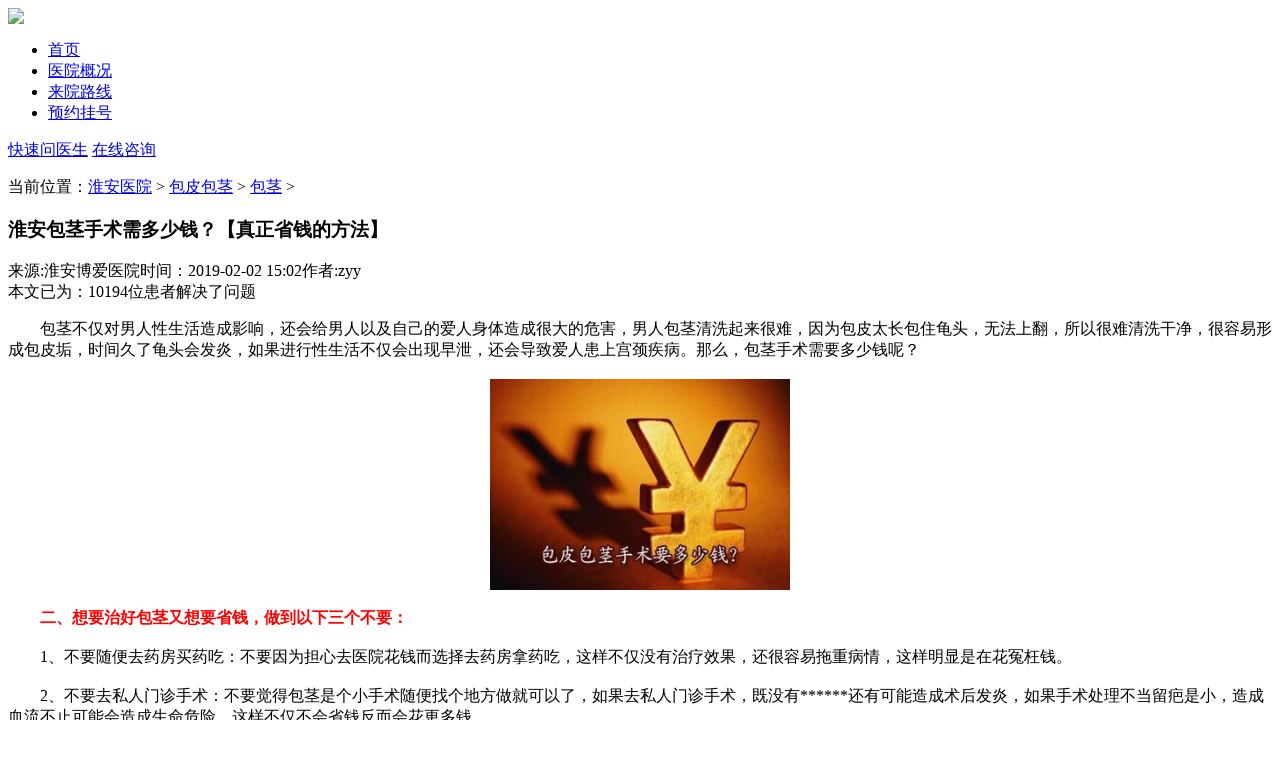

--- FILE ---
content_type: text/html
request_url: http://wap.boairl.com/z2/1344.html
body_size: 4533
content:
<!DOCTYPE html PUBLIC "-//W3C//DTD XHTML 1.0 Transitional//EN" "http://www.w3.org/TR/xhtml1/DTD/xhtml1-transitional.dtd">
<html xmlns="http://www.w3.org/1999/xhtml">
<head>
<meta http-equiv="Cache-Control" content="no-transform" />
<meta http-equiv="Cache-Control" content="no-siteapp" />
<meta name="viewport" content="width=device-width, initial-scale=1, minimum-scale=1, maximum-scale=1" />
<meta charset="utf-8">
<title>淮安包茎手术需多少钱？【真正省钱的方法】_淮安博爱医院【官网】</title>
<meta name="keywords" content="淮安包茎手术需多少钱？【真正省钱的方法】" />
<meta name="description" content="包茎不仅对男人性生活造成影响，还会给男人以及自己的爱人身体造成很大的危害，男人包茎清洗起来很难，因为包皮太长包住龟头，无法上翻，所以很难清洗干净，很容易形成包皮垢" />
<meta name="applicable-device" content="mobile">
<meta name="location" content="province=江苏;city=淮安;coord=119.09,33.30">
<link rel="canonical" href="http://www.boairl.com/z2/1344.html" >
<link rel="miphtml" href="http://mip.boairl.com/z2/1344.html">
<link rel="stylesheet" type="text/css" href="http://wap.boairl.com/zxsty/mcss/mobile.css" />
<script src="//msite.baidu.com/sdk/c.js?appid=1600222514480258"></script>
<script type="application/ld+json">
        {
            "@context": "https://ziyuan.baidu.com/contexts/cambrian.jsonld",
            "@id": "http://wap.boairl.com/z2/1344.html",
            "appid": "1600222514480258",
            "title": "淮安包茎手术需多少钱？【真正省钱的方法】",
			"keywords": "淮安包茎手术需多少钱？【真正省钱的方法】",
			"description": "包茎不仅对男人性生活造成影响，还会给男人以及自己的爱人身体造成很大的危害，男人包茎清洗起来很难，因为包皮太长包住龟头，无法上翻，所以很难清洗干净，很容易形成包皮垢",
            "images": [
                "http://www.boairl.com/uploads/allimg/161111/6-16111114052J53-lp.jpg"
            ], 
            "pubDate": "2019-02-02T15:02:32"
        }
</script>
</head>

<body>
<section class="header">
<div class="logo"><img src="http://wap.boairl.com/zxsty/mimg/1_01.jpg"/></div>
<ul class="nav">
<li><a href="http://wap.boairl.com" target="_blank">首页</a></li>
<li><a href="http://wap.boairl.com/y/" target="_blank">医院概况</a></li>
<li><a href="http://wap.boairl.com/l/" target="_blank">来院路线</a></li>
<li><a class="border_none" rel="nofollow" href="http://pkt.zoosnet.net/LR/Chatpre.aspx?id=PKT79771891&lng=cn&r=youhua" target="_blank">预约挂号</a></li>
</ul>
</section>
<div class="clear"></div>
<div class="kuaisu">
		<a rel="nofollow" href="http://pkt.zoosnet.net/LR/Chatpre.aspx?id=PKT79771891&lng=cn&r=youhua" target="_blank">快速问医生</a>
		<a rel="nofollow" href="http://pkt.zoosnet.net/LR/Chatpre.aspx?id=PKT79771891&lng=cn&r=youhua" target="_blank">在线咨询</a>
	
	</div>
<section class="cen9">
<p>当前位置：<a href='/'>淮安医院</a> > <a href='http://wap.boairl.com/z/'>包皮包茎</a> > <a href='http://wap.boairl.com/z2/'>包茎</a> > </p>
</section>
<h3>淮安包茎手术需多少钱？【真正省钱的方法】</h3>
<p class="articleInfo"><span>来源:淮安博爱医院</span><span>时间：2019-02-02 15:02</span><span>作者:zyy</span><br><span>本文已为<span class="red">：10194</span>位患者解决了问题</span></p>
<div class="zxr"></div>
<div class="article">
			<div>
	　　包茎不仅对男人性生活造成影响，还会给男人以及自己的爱人身体造成很大的危害，男人包茎清洗起来很难，因为包皮太长包住龟头，无法上翻，所以很难清洗干净，很容易形成包皮垢，时间久了龟头会发炎，如果进行性生活不仅会出现早泄，还会导致爱人患上宫颈疾病。那么，包茎手术需要多少钱呢？<br />
	&nbsp;</div>
<div style="text-align: center;">
	<img alt="淮安包茎手术需多少钱？【真正省钱的方法】" src="http://www.boairl.com/uploads/allimg/161111/6-16111114052J53.jpg" style="width: 300px; height: 211px;" /><br />
	&nbsp;</div>
<div>
	<span style="color:#ff0000;"><strong>　　二、想要治好包茎又想要省钱，做到以下三个不要：</strong></span></div>
<div>
	&nbsp;</div>
<div>
	　　1、不要随便去药房买药吃：不要因为担心去医院花钱而选择去药房拿药吃，这样不仅没有治疗效果，还很容易拖重病情，这样明显是在花冤枉钱。</div>
<div>
	&nbsp;</div>
<div>
	　　2、不要去私人门诊手术：不要觉得包茎是个小手术随便找个地方做就可以了，如果去私人门诊手术，既没有******还有可能造成术后发炎，如果手术处理不当留疤是小，造成血流不止可能会造成生命危险，这样不仅不会省钱反而会花更多钱。</div>
<div>
	&nbsp;</div>
<div>
	　　3、不要自行***：不要相信网上卖的割包皮神器，更不要自己买了在家动手，旦出现情况很容易造成生命危险，这样只会花更多的钱。<br />
	&nbsp;</div>
<div>
	<hr />
	<p style="text-align: center;">
		<br />
		<img alt="淮安包茎手术需多少钱？【真正省钱的方法】" src="http://www.boairl.com/uploads/allimg/161111/6-161111140555U0.jpg" style="width: 300px; height: 199px;" /><br />
		&nbsp;</p>
</div>
<div>
	<span style="color:#ff0000;"><strong>　　三、到正规医院进行包茎手术费用：</strong></span></div>
<div>
	&nbsp;</div>
<div>
	　　1、包茎手术前检查费：包茎手术前检查是必不可少的，检查是为了更好的进行手术，这部分费用不会很贵，大概几十块钱，但是不同医院费用可能有所不同。</div>
<div>
	&nbsp;</div>
<div>
	　　2、包皮龟头炎治疗费：包茎很容易形成包皮垢，导致龟头发炎，如果因为包茎而引发包皮龟头炎，那么***先需要治好龟头炎才会进行包茎手术的，龟头炎治疗费用不会很贵，般几十到百块钱左右，如果没有包皮龟头炎的患者，这部分费用是不需要花的。</div>
<div>
	&nbsp;</div>
<div>
	　　3、包茎手术费：做包茎手术定要到正规医院进行手术，正规医院手术有***而且***，手术后也不会留下明显疤痕，所以患者也不需要太担心，手术费用几百到上***不等，患者病情以及医院不同都会造成费用差异。<br />
	&nbsp;</div>
<div>
	<hr />
	<p style="text-align: center;">
		<br />
		<img alt="淮安包茎手术需多少钱？【真正省钱的方法】" src="http://www.boairl.com/uploads/allimg/161111/6-161111140P3931.jpg" style="width: 300px; height: 204px;" /><br />
		&nbsp;</p>
</div>
<div>
	　　4、术后消炎护理费：包茎手术后是需要及时护理的，消炎护理费不会很贵，所以患者不需要太担心，费用也就几十到百不等，身体素质好的这部分费用可能花的更少。</div>
<div>
	&nbsp;</div>
<div>
	　　5、医疗报销：手术后正规医院是可以进行药费报销的，所以患者只需要承担部分费用，私人门诊是不存在医疗报销的。<br />
	&nbsp;</div>
<div style="text-align: center;">
	<strong><span style="color:#0000ff;">相关阅读：</span><a href="http://wap.boairl.com/z1/1336.html"><span style="color:#0000ff;">割包皮要住院的吗？手术需要多少钱？</span></a></strong><br />
	&nbsp;</div>
<div>
	　　健康提示：包茎定要及时到正规医院进行手术，******不要因为贪图便宜就随便找个地方手术，这样是没有任何***的也是很不明智的做法，为了自身的健康着想，定要选择正规医院手术。</div>

			</div>
<section class="cen3">
<p>男性热点问题早知道</p>
<ul>
<li><a rel="nofollow" href="http://pkt.zoosnet.net/LR/Chatpre.aspx?id=PKT79771891&lng=cn&r=youhua" target="_blank">龟头有小红点</a></li>
<li><a rel="nofollow" href="http://pkt.zoosnet.net/LR/Chatpre.aspx?id=PKT79771891&lng=cn&r=youhua" target="_blank">早泄能根治吗</a></li>
<li><a rel="nofollow" href="http://pkt.zoosnet.net/LR/Chatpre.aspx?id=PKT79771891&lng=cn&r=youhua" target="_blank">早射的调理小窍门</a></li>
<li><a rel="nofollow" href="http://pkt.zoosnet.net/LR/Chatpre.aspx?id=PKT79771891&lng=cn&r=youhua" target="_blank">阳痿早泄吃什么药</a></li>
<li><a rel="nofollow" href="http://pkt.zoosnet.net/LR/Chatpre.aspx?id=PKT79771891&lng=cn&r=youhua" target="_blank">早泄症状具体表现</a></li>
<li><a rel="nofollow" href="http://pkt.zoosnet.net/LR/Chatpre.aspx?id=PKT79771891&lng=cn&r=youhua" target="_blank">早泄治疗方法大全</a></li>
<li><a rel="nofollow" href="http://pkt.zoosnet.net/LR/Chatpre.aspx?id=PKT79771891&lng=cn&r=youhua" target="_blank">射精太快</a></li>
<li><a rel="nofollow" href="http://pkt.zoosnet.net/LR/Chatpre.aspx?id=PKT79771891&lng=cn&r=youhua" target="_blank">阴茎短小</a></li>
<li><a rel="nofollow" href="http://pkt.zoosnet.net/LR/Chatpre.aspx?id=PKT79771891&lng=cn&r=youhua" target="_blank">尿道红肿</a></li>
<li><a rel="nofollow" href="http://pkt.zoosnet.net/LR/Chatpre.aspx?id=PKT79771891&lng=cn&r=youhua" target="_blank">阳痿怎么自己恢复</a></li>
<li><a rel="nofollow" href="http://pkt.zoosnet.net/LR/Chatpre.aspx?id=PKT79771891&lng=cn&r=youhua" target="_blank">尿频</a></li>
<li><a rel="nofollow" href="http://pkt.zoosnet.net/LR/Chatpre.aspx?id=PKT79771891&lng=cn&r=youhua" target="_blank">尿急</a></li>
<li><a rel="nofollow" href="http://pkt.zoosnet.net/LR/Chatpre.aspx?id=PKT79771891&lng=cn&r=youhua" target="_blank">阴囊潮湿</a></li>
<li><a rel="nofollow" href="http://pkt.zoosnet.net/LR/Chatpre.aspx?id=PKT79771891&lng=cn&r=youhua" target="_blank">血精</a></li>
<li><a rel="nofollow" href="http://pkt.zoosnet.net/LR/Chatpre.aspx?id=PKT79771891&lng=cn&r=youhua" target="_blank">割包皮费用</a></li>
</ul>
</section>
<section class="cen5">
<ul class="nav3">
<li><a rel="nofollow" href="http://pkt.zoosnet.net/LR/Chatpre.aspx?id=PKT79771891&lng=cn&r=youhua" target="_blank">咨询费用<br />根据病情评估费用</a></li>
<li><a rel="nofollow" href="http://pkt.zoosnet.net/LR/Chatpre.aspx?id=PKT79771891&lng=cn&r=youhua" target="_blank">看疗效<br />科学预测康复时间</a></li>
<li><a rel="nofollow" href="http://pkt.zoosnet.net/LR/Chatpre.aspx?id=PKT79771891&lng=cn&r=youhua" target="_blank">解疑问<br />一对一在线咨询</a></li>
<li><a rel="nofollow" href="http://pkt.zoosnet.net/LR/Chatpre.aspx?id=PKT79771891&lng=cn&r=youhua" target="_blank">问病情<br />全面快速找出问题</a></li>
</ul>
</section>
<section class="xwhot">
    <div class="xwtitle">热点推荐</div>
    <ul>
	<li><a href="http://wap.boairl.com/z2/2501.html">淮安包茎手术大概多少钱 【熟悉这几点可以帮你省钱】</a></li>
<li><a href="http://wap.boairl.com/z2/1312.html">包茎一定要手术吗？不手术有什么后果</a></li>

	
	<li><a href="http://wap.boairl.com/j/2684.html">罕见病药物【一针70W】？市场垄断，“穷“病才难治</a></li>
<li><a href="http://wap.boairl.com/j/2651.html">备孕期关于提升精子质量，你有没有做到以下几点？</a></li>
<li><a href="http://wap.boairl.com/j/2647.html">细数熬夜对男人造成的七宗罪</a></li>
<li><a href="http://wap.boairl.com/j/2646.html">男人裸睡的五大好处，很多人还不知道</a></li>

	</ul>
</section>

<section class="cen5">
<p>博爱医生</p>
<div class="cen6_top_bg"><img src="http://wap.boairl.com/zxsty/mimg/1_35.jpg"></div>
<div class="bottom">
<ul class="nav2">
<li><a rel="nofollow" href="http://pkt.zoosnet.net/LR/Chatpre.aspx?id=PKT79771891&lng=cn&r=youhua" target="_blank"><img src="http://wap.boairl.com/zxsty/mimg/1_24.jpg"><span>一键通话</span></a></li>
<li><a rel="nofollow" href="http://pkt.zoosnet.net/LR/Chatpre.aspx?id=PKT79771891&lng=cn&r=youhua" target="_blank"><img src="http://wap.boairl.com/zxsty/mimg/1_25.jpg"><span>咨询</span></a></li>
<li><a rel="nofollow" href="http://pkt.zoosnet.net/LR/Chatpre.aspx?id=PKT79771891&lng=cn&r=youhua" target="_blank"><img src="http://wap.boairl.com/zxsty/mimg/1_26.jpg"><span>预约</span></a></li>
</ul>
</div>
</section>
<section class="cen7">
<p>博爱<b>6</b>重隐私保护更放心</p>
<div class="cen6_top_bg"><img src="http://wap.boairl.com/zxsty/mimg/1_27.jpg"/></div>
<ul>
<li><img src="http://wap.boairl.com/zxsty/mimg/1_28.jpg"><span>01.网络私密咨询</span></li>
<li><img src="http://wap.boairl.com/zxsty/mimg/1_29.jpg"><span>02.私密治疗环境</span></li>
<li><img src="http://wap.boairl.com/zxsty/mimg/1_30.jpg"><span>03.就诊信息加密</span></li>
<li><img src="http://wap.boairl.com/zxsty/mimg/1_31.jpg"><span>04.化验单保护制度</span></li>
<li><img src="http://wap.boairl.com/zxsty/mimg/1_32.jpg"><span>05.叫号系统隐全名</span></li>
<li><img src="http://wap.boairl.com/zxsty/mimg/1_33.jpg"><span>06.专人康复服务</span></li>
</ul>
	<div class="clear"></div>
</section>
<div class="clear"></div>
<footer>
<p>QQ在线：836800888<br/>健康热线：400-8517-120<br/>医院地址：淮安市淮海北路104号</p>

</footer>
<div class="kb"></div>

<div class="fiexd">
<div class="zzj">
<a rel="nofollow" href="http://pkt.zoosnet.net/LR/Chatpre.aspx?id=PKT79771891&lng=cn&r=youhua" target="_blank">快速问诊</a><a rel="nofollow" href="http://pkt.zoosnet.net/LR/Chatpre.aspx?id=PKT79771891&lng=cn&r=youhua" target="_blank">在线咨询</a>
</div>
</div>

<script language="javascript" src="http://pkt.zoosnet.net/JS/LsJS.aspx?siteid=PKT79771891&lng=cn"></script>
<script>
(function(){
    var bp = document.createElement('script');
    var curProtocol = window.location.protocol.split(':')[0];
    if (curProtocol === 'https') {
        bp.src = 'https://zz.bdstatic.com/linksubmit/push.js';
    }
    else {
        bp.src = 'http://push.zhanzhang.baidu.com/push.js';
    }
    var s = document.getElementsByTagName("script")[0];
    s.parentNode.insertBefore(bp, s);
})();
</script>
<script>
var _hmt = _hmt || [];
(function() {
  var hm = document.createElement("script");
  hm.src = "https://hm.baidu.com/hm.js?af6e72c8a8803f235cc1f17eded8517e";
  var s = document.getElementsByTagName("script")[0]; 
  s.parentNode.insertBefore(hm, s);
})();
</script>

</body>
</html>
